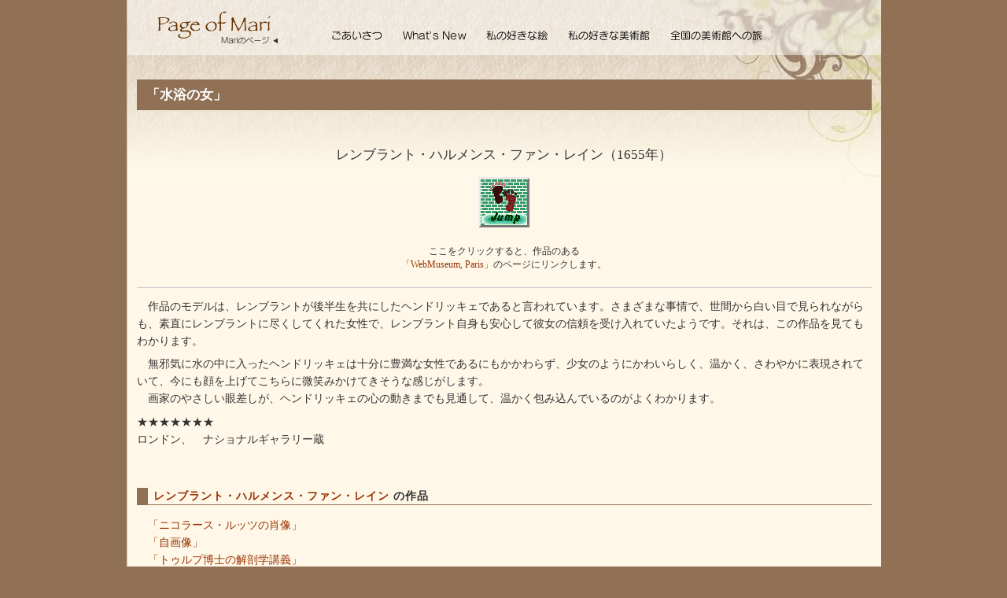

--- FILE ---
content_type: text/html; charset=UTF-8
request_url: https://www.marinopage.jp/%E3%80%8C%E6%B0%B4%E6%B5%B4%E3%81%AE%E5%A5%B3%E3%80%8D/
body_size: 11582
content:
<!DOCTYPE HTML>
<html lang="ja">
<head prefix="og: http://ogp.me/ns# fb: http://ogp.me/ns/fb# article: http://ogp.me/ns/article#">
<meta charset="UTF-8">
<title>「水浴の女」 ｜ mariのページ｜世界の名画をコメント付きで紹介するページです。</title>
<meta name="viewport" content="width=device-width,initial-scale=1.0,user-scalable=no">
<meta name="format-detection" content="telephone=no" >

<meta name="description" content="「水浴の女」｜レンブラント・ハルメンス・ファン・レインのページです。全国の美術館へのリンクと、世界の名画をコメント付きで紹介するページです。絵は嫌いじゃないけど、あまり接する機会がなくて・・・という方に見ていただきたいと思っています。" />
<meta name="keywords" content="美術,絵画,名画,西洋絵画,美術館,画家" />

<link rel="stylesheet" href="https://www.marinopage.jp/wp-content/themes/marinopage/style.css" type="text/css" />
<script src="https://www.marinopage.jp/wp-content/themes/marinopage/js/smartRollover.js" type="text/javascript"></script>

<script>(function(w,d,s,l,i){w[l]=w[l]||[];w[l].push({'gtm.start':
new Date().getTime(),event:'gtm.js'});var f=d.getElementsByTagName(s)[0],
j=d.createElement(s),dl=l!='dataLayer'?'&l='+l:'';j.async=true;j.src=
'https://www.googletagmanager.com/gtm.js?id='+i+dl;f.parentNode.insertBefore(j,f);
})(window,document,'script','dataLayer','GTM-5QQ564');</script>
<meta name='robots' content='max-image-preview:large' />
	<style>img:is([sizes="auto" i], [sizes^="auto," i]) { contain-intrinsic-size: 3000px 1500px }</style>
	<link rel="alternate" type="application/rss+xml" title="mariのページ｜世界の名画をコメント付きで紹介するページです。 &raquo; 「水浴の女」 のコメントのフィード" href="https://www.marinopage.jp/%e3%80%8c%e6%b0%b4%e6%b5%b4%e3%81%ae%e5%a5%b3%e3%80%8d/feed/" />
<script type="text/javascript">
/* <![CDATA[ */
window._wpemojiSettings = {"baseUrl":"https:\/\/s.w.org\/images\/core\/emoji\/16.0.1\/72x72\/","ext":".png","svgUrl":"https:\/\/s.w.org\/images\/core\/emoji\/16.0.1\/svg\/","svgExt":".svg","source":{"concatemoji":"https:\/\/www.marinopage.jp\/wp-includes\/js\/wp-emoji-release.min.js?ver=6.8.3"}};
/*! This file is auto-generated */
!function(s,n){var o,i,e;function c(e){try{var t={supportTests:e,timestamp:(new Date).valueOf()};sessionStorage.setItem(o,JSON.stringify(t))}catch(e){}}function p(e,t,n){e.clearRect(0,0,e.canvas.width,e.canvas.height),e.fillText(t,0,0);var t=new Uint32Array(e.getImageData(0,0,e.canvas.width,e.canvas.height).data),a=(e.clearRect(0,0,e.canvas.width,e.canvas.height),e.fillText(n,0,0),new Uint32Array(e.getImageData(0,0,e.canvas.width,e.canvas.height).data));return t.every(function(e,t){return e===a[t]})}function u(e,t){e.clearRect(0,0,e.canvas.width,e.canvas.height),e.fillText(t,0,0);for(var n=e.getImageData(16,16,1,1),a=0;a<n.data.length;a++)if(0!==n.data[a])return!1;return!0}function f(e,t,n,a){switch(t){case"flag":return n(e,"\ud83c\udff3\ufe0f\u200d\u26a7\ufe0f","\ud83c\udff3\ufe0f\u200b\u26a7\ufe0f")?!1:!n(e,"\ud83c\udde8\ud83c\uddf6","\ud83c\udde8\u200b\ud83c\uddf6")&&!n(e,"\ud83c\udff4\udb40\udc67\udb40\udc62\udb40\udc65\udb40\udc6e\udb40\udc67\udb40\udc7f","\ud83c\udff4\u200b\udb40\udc67\u200b\udb40\udc62\u200b\udb40\udc65\u200b\udb40\udc6e\u200b\udb40\udc67\u200b\udb40\udc7f");case"emoji":return!a(e,"\ud83e\udedf")}return!1}function g(e,t,n,a){var r="undefined"!=typeof WorkerGlobalScope&&self instanceof WorkerGlobalScope?new OffscreenCanvas(300,150):s.createElement("canvas"),o=r.getContext("2d",{willReadFrequently:!0}),i=(o.textBaseline="top",o.font="600 32px Arial",{});return e.forEach(function(e){i[e]=t(o,e,n,a)}),i}function t(e){var t=s.createElement("script");t.src=e,t.defer=!0,s.head.appendChild(t)}"undefined"!=typeof Promise&&(o="wpEmojiSettingsSupports",i=["flag","emoji"],n.supports={everything:!0,everythingExceptFlag:!0},e=new Promise(function(e){s.addEventListener("DOMContentLoaded",e,{once:!0})}),new Promise(function(t){var n=function(){try{var e=JSON.parse(sessionStorage.getItem(o));if("object"==typeof e&&"number"==typeof e.timestamp&&(new Date).valueOf()<e.timestamp+604800&&"object"==typeof e.supportTests)return e.supportTests}catch(e){}return null}();if(!n){if("undefined"!=typeof Worker&&"undefined"!=typeof OffscreenCanvas&&"undefined"!=typeof URL&&URL.createObjectURL&&"undefined"!=typeof Blob)try{var e="postMessage("+g.toString()+"("+[JSON.stringify(i),f.toString(),p.toString(),u.toString()].join(",")+"));",a=new Blob([e],{type:"text/javascript"}),r=new Worker(URL.createObjectURL(a),{name:"wpTestEmojiSupports"});return void(r.onmessage=function(e){c(n=e.data),r.terminate(),t(n)})}catch(e){}c(n=g(i,f,p,u))}t(n)}).then(function(e){for(var t in e)n.supports[t]=e[t],n.supports.everything=n.supports.everything&&n.supports[t],"flag"!==t&&(n.supports.everythingExceptFlag=n.supports.everythingExceptFlag&&n.supports[t]);n.supports.everythingExceptFlag=n.supports.everythingExceptFlag&&!n.supports.flag,n.DOMReady=!1,n.readyCallback=function(){n.DOMReady=!0}}).then(function(){return e}).then(function(){var e;n.supports.everything||(n.readyCallback(),(e=n.source||{}).concatemoji?t(e.concatemoji):e.wpemoji&&e.twemoji&&(t(e.twemoji),t(e.wpemoji)))}))}((window,document),window._wpemojiSettings);
/* ]]> */
</script>
<style id='wp-emoji-styles-inline-css' type='text/css'>

	img.wp-smiley, img.emoji {
		display: inline !important;
		border: none !important;
		box-shadow: none !important;
		height: 1em !important;
		width: 1em !important;
		margin: 0 0.07em !important;
		vertical-align: -0.1em !important;
		background: none !important;
		padding: 0 !important;
	}
</style>
<link rel='stylesheet' id='wp-block-library-css' href='https://www.marinopage.jp/wp-includes/css/dist/block-library/style.min.css?ver=6.8.3' type='text/css' media='all' />
<style id='classic-theme-styles-inline-css' type='text/css'>
/*! This file is auto-generated */
.wp-block-button__link{color:#fff;background-color:#32373c;border-radius:9999px;box-shadow:none;text-decoration:none;padding:calc(.667em + 2px) calc(1.333em + 2px);font-size:1.125em}.wp-block-file__button{background:#32373c;color:#fff;text-decoration:none}
</style>
<style id='global-styles-inline-css' type='text/css'>
:root{--wp--preset--aspect-ratio--square: 1;--wp--preset--aspect-ratio--4-3: 4/3;--wp--preset--aspect-ratio--3-4: 3/4;--wp--preset--aspect-ratio--3-2: 3/2;--wp--preset--aspect-ratio--2-3: 2/3;--wp--preset--aspect-ratio--16-9: 16/9;--wp--preset--aspect-ratio--9-16: 9/16;--wp--preset--color--black: #000000;--wp--preset--color--cyan-bluish-gray: #abb8c3;--wp--preset--color--white: #ffffff;--wp--preset--color--pale-pink: #f78da7;--wp--preset--color--vivid-red: #cf2e2e;--wp--preset--color--luminous-vivid-orange: #ff6900;--wp--preset--color--luminous-vivid-amber: #fcb900;--wp--preset--color--light-green-cyan: #7bdcb5;--wp--preset--color--vivid-green-cyan: #00d084;--wp--preset--color--pale-cyan-blue: #8ed1fc;--wp--preset--color--vivid-cyan-blue: #0693e3;--wp--preset--color--vivid-purple: #9b51e0;--wp--preset--gradient--vivid-cyan-blue-to-vivid-purple: linear-gradient(135deg,rgba(6,147,227,1) 0%,rgb(155,81,224) 100%);--wp--preset--gradient--light-green-cyan-to-vivid-green-cyan: linear-gradient(135deg,rgb(122,220,180) 0%,rgb(0,208,130) 100%);--wp--preset--gradient--luminous-vivid-amber-to-luminous-vivid-orange: linear-gradient(135deg,rgba(252,185,0,1) 0%,rgba(255,105,0,1) 100%);--wp--preset--gradient--luminous-vivid-orange-to-vivid-red: linear-gradient(135deg,rgba(255,105,0,1) 0%,rgb(207,46,46) 100%);--wp--preset--gradient--very-light-gray-to-cyan-bluish-gray: linear-gradient(135deg,rgb(238,238,238) 0%,rgb(169,184,195) 100%);--wp--preset--gradient--cool-to-warm-spectrum: linear-gradient(135deg,rgb(74,234,220) 0%,rgb(151,120,209) 20%,rgb(207,42,186) 40%,rgb(238,44,130) 60%,rgb(251,105,98) 80%,rgb(254,248,76) 100%);--wp--preset--gradient--blush-light-purple: linear-gradient(135deg,rgb(255,206,236) 0%,rgb(152,150,240) 100%);--wp--preset--gradient--blush-bordeaux: linear-gradient(135deg,rgb(254,205,165) 0%,rgb(254,45,45) 50%,rgb(107,0,62) 100%);--wp--preset--gradient--luminous-dusk: linear-gradient(135deg,rgb(255,203,112) 0%,rgb(199,81,192) 50%,rgb(65,88,208) 100%);--wp--preset--gradient--pale-ocean: linear-gradient(135deg,rgb(255,245,203) 0%,rgb(182,227,212) 50%,rgb(51,167,181) 100%);--wp--preset--gradient--electric-grass: linear-gradient(135deg,rgb(202,248,128) 0%,rgb(113,206,126) 100%);--wp--preset--gradient--midnight: linear-gradient(135deg,rgb(2,3,129) 0%,rgb(40,116,252) 100%);--wp--preset--font-size--small: 13px;--wp--preset--font-size--medium: 20px;--wp--preset--font-size--large: 36px;--wp--preset--font-size--x-large: 42px;--wp--preset--spacing--20: 0.44rem;--wp--preset--spacing--30: 0.67rem;--wp--preset--spacing--40: 1rem;--wp--preset--spacing--50: 1.5rem;--wp--preset--spacing--60: 2.25rem;--wp--preset--spacing--70: 3.38rem;--wp--preset--spacing--80: 5.06rem;--wp--preset--shadow--natural: 6px 6px 9px rgba(0, 0, 0, 0.2);--wp--preset--shadow--deep: 12px 12px 50px rgba(0, 0, 0, 0.4);--wp--preset--shadow--sharp: 6px 6px 0px rgba(0, 0, 0, 0.2);--wp--preset--shadow--outlined: 6px 6px 0px -3px rgba(255, 255, 255, 1), 6px 6px rgba(0, 0, 0, 1);--wp--preset--shadow--crisp: 6px 6px 0px rgba(0, 0, 0, 1);}:where(.is-layout-flex){gap: 0.5em;}:where(.is-layout-grid){gap: 0.5em;}body .is-layout-flex{display: flex;}.is-layout-flex{flex-wrap: wrap;align-items: center;}.is-layout-flex > :is(*, div){margin: 0;}body .is-layout-grid{display: grid;}.is-layout-grid > :is(*, div){margin: 0;}:where(.wp-block-columns.is-layout-flex){gap: 2em;}:where(.wp-block-columns.is-layout-grid){gap: 2em;}:where(.wp-block-post-template.is-layout-flex){gap: 1.25em;}:where(.wp-block-post-template.is-layout-grid){gap: 1.25em;}.has-black-color{color: var(--wp--preset--color--black) !important;}.has-cyan-bluish-gray-color{color: var(--wp--preset--color--cyan-bluish-gray) !important;}.has-white-color{color: var(--wp--preset--color--white) !important;}.has-pale-pink-color{color: var(--wp--preset--color--pale-pink) !important;}.has-vivid-red-color{color: var(--wp--preset--color--vivid-red) !important;}.has-luminous-vivid-orange-color{color: var(--wp--preset--color--luminous-vivid-orange) !important;}.has-luminous-vivid-amber-color{color: var(--wp--preset--color--luminous-vivid-amber) !important;}.has-light-green-cyan-color{color: var(--wp--preset--color--light-green-cyan) !important;}.has-vivid-green-cyan-color{color: var(--wp--preset--color--vivid-green-cyan) !important;}.has-pale-cyan-blue-color{color: var(--wp--preset--color--pale-cyan-blue) !important;}.has-vivid-cyan-blue-color{color: var(--wp--preset--color--vivid-cyan-blue) !important;}.has-vivid-purple-color{color: var(--wp--preset--color--vivid-purple) !important;}.has-black-background-color{background-color: var(--wp--preset--color--black) !important;}.has-cyan-bluish-gray-background-color{background-color: var(--wp--preset--color--cyan-bluish-gray) !important;}.has-white-background-color{background-color: var(--wp--preset--color--white) !important;}.has-pale-pink-background-color{background-color: var(--wp--preset--color--pale-pink) !important;}.has-vivid-red-background-color{background-color: var(--wp--preset--color--vivid-red) !important;}.has-luminous-vivid-orange-background-color{background-color: var(--wp--preset--color--luminous-vivid-orange) !important;}.has-luminous-vivid-amber-background-color{background-color: var(--wp--preset--color--luminous-vivid-amber) !important;}.has-light-green-cyan-background-color{background-color: var(--wp--preset--color--light-green-cyan) !important;}.has-vivid-green-cyan-background-color{background-color: var(--wp--preset--color--vivid-green-cyan) !important;}.has-pale-cyan-blue-background-color{background-color: var(--wp--preset--color--pale-cyan-blue) !important;}.has-vivid-cyan-blue-background-color{background-color: var(--wp--preset--color--vivid-cyan-blue) !important;}.has-vivid-purple-background-color{background-color: var(--wp--preset--color--vivid-purple) !important;}.has-black-border-color{border-color: var(--wp--preset--color--black) !important;}.has-cyan-bluish-gray-border-color{border-color: var(--wp--preset--color--cyan-bluish-gray) !important;}.has-white-border-color{border-color: var(--wp--preset--color--white) !important;}.has-pale-pink-border-color{border-color: var(--wp--preset--color--pale-pink) !important;}.has-vivid-red-border-color{border-color: var(--wp--preset--color--vivid-red) !important;}.has-luminous-vivid-orange-border-color{border-color: var(--wp--preset--color--luminous-vivid-orange) !important;}.has-luminous-vivid-amber-border-color{border-color: var(--wp--preset--color--luminous-vivid-amber) !important;}.has-light-green-cyan-border-color{border-color: var(--wp--preset--color--light-green-cyan) !important;}.has-vivid-green-cyan-border-color{border-color: var(--wp--preset--color--vivid-green-cyan) !important;}.has-pale-cyan-blue-border-color{border-color: var(--wp--preset--color--pale-cyan-blue) !important;}.has-vivid-cyan-blue-border-color{border-color: var(--wp--preset--color--vivid-cyan-blue) !important;}.has-vivid-purple-border-color{border-color: var(--wp--preset--color--vivid-purple) !important;}.has-vivid-cyan-blue-to-vivid-purple-gradient-background{background: var(--wp--preset--gradient--vivid-cyan-blue-to-vivid-purple) !important;}.has-light-green-cyan-to-vivid-green-cyan-gradient-background{background: var(--wp--preset--gradient--light-green-cyan-to-vivid-green-cyan) !important;}.has-luminous-vivid-amber-to-luminous-vivid-orange-gradient-background{background: var(--wp--preset--gradient--luminous-vivid-amber-to-luminous-vivid-orange) !important;}.has-luminous-vivid-orange-to-vivid-red-gradient-background{background: var(--wp--preset--gradient--luminous-vivid-orange-to-vivid-red) !important;}.has-very-light-gray-to-cyan-bluish-gray-gradient-background{background: var(--wp--preset--gradient--very-light-gray-to-cyan-bluish-gray) !important;}.has-cool-to-warm-spectrum-gradient-background{background: var(--wp--preset--gradient--cool-to-warm-spectrum) !important;}.has-blush-light-purple-gradient-background{background: var(--wp--preset--gradient--blush-light-purple) !important;}.has-blush-bordeaux-gradient-background{background: var(--wp--preset--gradient--blush-bordeaux) !important;}.has-luminous-dusk-gradient-background{background: var(--wp--preset--gradient--luminous-dusk) !important;}.has-pale-ocean-gradient-background{background: var(--wp--preset--gradient--pale-ocean) !important;}.has-electric-grass-gradient-background{background: var(--wp--preset--gradient--electric-grass) !important;}.has-midnight-gradient-background{background: var(--wp--preset--gradient--midnight) !important;}.has-small-font-size{font-size: var(--wp--preset--font-size--small) !important;}.has-medium-font-size{font-size: var(--wp--preset--font-size--medium) !important;}.has-large-font-size{font-size: var(--wp--preset--font-size--large) !important;}.has-x-large-font-size{font-size: var(--wp--preset--font-size--x-large) !important;}
:where(.wp-block-post-template.is-layout-flex){gap: 1.25em;}:where(.wp-block-post-template.is-layout-grid){gap: 1.25em;}
:where(.wp-block-columns.is-layout-flex){gap: 2em;}:where(.wp-block-columns.is-layout-grid){gap: 2em;}
:root :where(.wp-block-pullquote){font-size: 1.5em;line-height: 1.6;}
</style>
<link rel='stylesheet' id='contact-form-7-css' href='https://www.marinopage.jp/wp-content/plugins/contact-form-7/includes/css/styles.css?ver=6.1.4' type='text/css' media='all' />
<link rel="https://api.w.org/" href="https://www.marinopage.jp/wp-json/" /><link rel="alternate" title="JSON" type="application/json" href="https://www.marinopage.jp/wp-json/wp/v2/posts/1640" /><link rel="EditURI" type="application/rsd+xml" title="RSD" href="https://www.marinopage.jp/xmlrpc.php?rsd" />
<meta name="generator" content="WordPress 6.8.3" />
<link rel="canonical" href="https://www.marinopage.jp/%e3%80%8c%e6%b0%b4%e6%b5%b4%e3%81%ae%e5%a5%b3%e3%80%8d/" />
<link rel='shortlink' href='https://www.marinopage.jp/?p=1640' />
<link rel="alternate" title="oEmbed (JSON)" type="application/json+oembed" href="https://www.marinopage.jp/wp-json/oembed/1.0/embed?url=https%3A%2F%2Fwww.marinopage.jp%2F%25e3%2580%258c%25e6%25b0%25b4%25e6%25b5%25b4%25e3%2581%25ae%25e5%25a5%25b3%25e3%2580%258d%2F" />
<link rel="alternate" title="oEmbed (XML)" type="text/xml+oembed" href="https://www.marinopage.jp/wp-json/oembed/1.0/embed?url=https%3A%2F%2Fwww.marinopage.jp%2F%25e3%2580%258c%25e6%25b0%25b4%25e6%25b5%25b4%25e3%2581%25ae%25e5%25a5%25b3%25e3%2580%258d%2F&#038;format=xml" />
<link rel="icon" href="https://www.marinopage.jp/wp-content/uploads/mari_fav.png" sizes="32x32" />
<link rel="icon" href="https://www.marinopage.jp/wp-content/uploads/mari_fav.png" sizes="192x192" />
<link rel="apple-touch-icon" href="https://www.marinopage.jp/wp-content/uploads/mari_fav.png" />
<meta name="msapplication-TileImage" content="https://www.marinopage.jp/wp-content/uploads/mari_fav.png" />
</head>

<body class="wp-singular post-template-default single single-post postid-1640 single-format-standard wp-theme-marinopage">
<noscript><iframe src="https://www.googletagmanager.com/ns.html?id=GTM-5QQ564"
height="0" width="0" style="display:none;visibility:hidden"></iframe></noscript>
<div id="container" class="clearfix">

    <div id="submain">

        <div id="subheader">
            <div class="sublogo">
                <a href="https://www.marinopage.jp/">
                    <img src="https://www.marinopage.jp/wp-content/themes/marinopage/images/sub_logo.gif" alt="page of Mari" width="190" height="70" />
                </a>
            </div>
            <ul>
                <li><a href="https://www.marinopage.jp/oshirase/"><img src="https://www.marinopage.jp/wp-content/themes/marinopage/images/sub_menu01_off.gif" alt="ごあいさつ" width="90" height="50" /></a></li>
                <li><a href="https://www.marinopage.jp/new/"><img src="https://www.marinopage.jp/wp-content/themes/marinopage/images/sub_menu02_off.gif" alt="What's New" width="108" height="50" /></a></li>
                <li><a href="https://www.marinopage.jp/favorite_pic/pictmo/"><img src="https://www.marinopage.jp/wp-content/themes/marinopage/images/sub_menu03_off.gif" alt="私の好きな絵" width="104" height="50" /></a></li>
                <li><a href="https://www.marinopage.jp/favorite_museum/jb/"><img src="https://www.marinopage.jp/wp-content/themes/marinopage/images/sub_menu04_off.gif" alt="私の好きな美術館" width="129" height="50" /></a></li>
                <li><a href="https://www.marinopage.jp/museums/link-jb/"><img src="https://www.marinopage.jp/wp-content/themes/marinopage/images/sub_menu05_off.gif" alt="全国の美術館への旅" width="141" height="50" /></a></li>
            </ul>
        </div>
<div id="submain_m">

            
            <h1 class="entry-title">「水浴の女」</h1>

            <div id="kijigaka">レンブラント・ハルメンス・ファン・レイン（1655年） </div>
<div id="jump"><a href="http://www.ibiblio.org/wm/paint/auth/rembrandt/1650/bathing-river.jpg" rel="nofollow" target="_blank"><br />
<img decoding="async" src="/wp-content/themes/marinopage/images/j.gif" alt="ジャンプ"><br />
</a><br />
ここをクリックすると、作品のある<br />
<a href="http://www.ibiblio.org/wm/" rel="nofollow" target="_blank">「WebMuseum, Paris」</a>のページにリンクします。
</div>
<p>　作品のモデルは、レンブラントが後半生を共にしたヘンドリッキェであると言われています。さまざまな事情で、世間から白い目で見られながらも、素直にレンブラントに尽くしてくれた女性で、レンブラント自身も安心して彼女の信頼を受け入れていたようです。それは、この作品を見てもわかります。</p>
<p>　無邪気に水の中に入ったヘンドリッキェは十分に豊満な女性であるにもかかわらず、少女のようにかわいらしく、温かく、さわやかに表現されていて、今にも顔を上げてこちらに微笑みかけてきそうな感じがします。<br />
　画家のやさしい眼差しが、ヘンドリッキェの心の動きまでも見通して、温かく包み込んでいるのがよくわかります。</p>
<p>    ★★★★★★★<br />
    ロンドン、　ナショナルギャラリー蔵 </p>
            
            
        
    
    <br /><br />

        
        <h2 class="bottom_link">
            <a href="https://www.marinopage.jp/category/pictomo/%e3%83%90%e3%83%ad%e3%83%83%e3%82%af/%e3%83%ac%e3%83%b3%e3%83%96%e3%83%a9%e3%83%b3%e3%83%88%e3%83%bb%e3%83%8f%e3%83%ab%e3%83%a1%e3%83%b3%e3%82%b9%e3%83%bb%e3%83%95%e3%82%a1%e3%83%b3%e3%83%bb%e3%83%ac%e3%82%a4%e3%83%b3/">
                レンブラント・ハルメンス・ファン・レイン            </a> の作品
        </h2>

        <div class="pictmo_txt">
            <ul>
                                        <li class="time16-22">
                            <a href="https://www.marinopage.jp/%e3%80%8c%e3%83%8b%e3%82%b3%e3%83%a9%e3%83%bc%e3%82%b9%e3%83%bb%e3%83%ab%e3%83%83%e3%83%84%e3%81%ae%e8%82%96%e5%83%8f%e3%80%8d/">「ニコラース・ルッツの肖像」</a>
                        </li>
                                        <li class="time11-02">
                            <a href="https://www.marinopage.jp/%e3%80%8c%e8%87%aa%e7%94%bb%e5%83%8f%e3%80%8d-5/">「自画像」</a>
                        </li>
                                        <li class="time10-57">
                            <a href="https://www.marinopage.jp/%e3%80%8c%e3%83%88%e3%82%a5%e3%83%ab%e3%83%97%e5%8d%9a%e5%a3%ab%e3%81%ae%e8%a7%a3%e5%89%96%e5%ad%a6%e8%ac%9b%e7%be%a9%e3%80%8d/">「トゥルプ博士の解剖学講義」</a>
                        </li>
                                        <li class="time10-53">
                            <a href="https://www.marinopage.jp/%e3%80%8c%e7%9b%ae%e3%82%92%e3%81%88%e3%81%90%e3%82%89%e3%82%8c%e3%82%8b%e3%82%b5%e3%83%a0%e3%82%bd%e3%83%b3%e3%80%8d/">「目をえぐられるサムソン」</a>
                        </li>
                                        <li class="time10-49">
                            <a href="https://www.marinopage.jp/%e3%80%8c%e5%8d%81%e5%ad%97%e6%9e%b6%e6%98%87%e6%9e%b6%e3%80%8d/">「十字架昇架」</a>
                        </li>
                                        <li class="time10-42">
                            <a href="https://www.marinopage.jp/%e3%80%8c%e5%a4%9c%e8%ad%a6%e3%80%8d/">「夜警」</a>
                        </li>
                                        <li class="time10-34">
                            <a href="https://www.marinopage.jp/%e3%80%8c%e8%81%96%e5%ae%b6%e6%97%8f%e3%80%8d/">「聖家族」</a>
                        </li>
                                        <li class="time10-30">
                            <a href="https://www.marinopage.jp/%e3%80%8c%e3%82%a8%e3%83%9e%e3%82%aa%e3%81%ae%e3%82%ad%e3%83%aa%e3%82%b9%e3%83%88%e3%80%8d/">「エマオのキリスト」</a>
                        </li>
                                        <li class="time10-20">
                            <a href="https://www.marinopage.jp/%e3%80%8c%e3%83%9b%e3%83%a1%e3%83%ad%e3%82%b9%e3%81%ae%e8%83%b8%e5%83%8f%e3%82%92%e7%9c%ba%e3%82%81%e3%82%8b%e3%82%a2%e3%83%aa%e3%82%b9%e3%83%88%e3%83%86%e3%83%ac%e3%82%b9%e3%80%8d/">「ホメロスの胸像を眺めるアリストテレス」</a>
                        </li>
                                        <li class="time10-15">
                            <a href="https://www.marinopage.jp/%e3%80%8c%e3%83%a4%e3%83%b3%e3%83%bb%e3%82%b7%e3%83%83%e3%82%af%e3%82%b9%e5%83%8f%e3%80%8d/">「ヤン・シックス像」</a>
                        </li>
                                        <li class="time22-41">
                            <a href="https://www.marinopage.jp/%e3%80%8c%e6%b0%b4%e6%b5%b4%e3%81%ae%e5%a5%b3%e3%80%8d/">「水浴の女」</a>
                        </li>
                                        <li class="time22-31">
                            <a href="https://www.marinopage.jp/%e3%80%8c%e5%b7%a1%e7%a4%bc%e3%81%ae%e6%9d%96%e3%82%92%e3%82%82%e3%81%a3%e3%81%9f%e3%82%ad%e3%83%aa%e3%82%b9%e3%83%88%e3%80%8d/">「巡礼の杖をもったキリスト」</a>
                        </li>
                                        <li class="time22-12">
                            <a href="https://www.marinopage.jp/%e3%80%8c%e5%b8%83%e5%9c%b0%e7%b5%84%e5%90%88%e3%81%ae%e8%a6%8b%e6%9c%ac%e8%aa%bf%e6%9f%bb%e5%ae%98%e3%80%8d/">「布地組合の見本調査官」</a>
                        </li>
                                        <li class="time21-57">
                            <a href="https://www.marinopage.jp/%e3%80%8c%e6%94%be%e8%95%a9%e6%81%af%e5%ad%90%e3%81%ae%e5%b8%b0%e5%ae%85%e3%80%8d/">「放蕩息子の帰宅」</a>
                        </li>
                            </ul>
        </div>

                    <h2 class="bottom_link">
                バロック の他の画家
            </h2>

            <div class="pictmo_txt">
                <ul>
                    	<li class="cat-item cat-item-651"><a href="https://www.marinopage.jp/category/pictomo/%e3%83%90%e3%83%ad%e3%83%83%e3%82%af/%e3%82%b9%e3%83%88%e3%83%ad%e3%83%83%e3%83%84%e3%82%a3%ef%bc%8c%e3%83%99%e3%83%ab%e3%83%8a%e3%83%ab%e3%83%89/">ストロッツィ，ベルナルド</a>
</li>
	<li class="cat-item cat-item-452"><a href="https://www.marinopage.jp/category/pictomo/%e3%83%90%e3%83%ad%e3%83%83%e3%82%af/%e3%82%b9%e3%83%86%e3%83%bc%e3%83%b3%ef%bc%8c%e3%83%a4%e3%83%b3%ef%bc%88%e3%82%aa%e3%83%a9%e3%83%b3%e3%83%80%ef%bc%89/">ステーン，ヤン（オランダ）</a>
</li>
	<li class="cat-item cat-item-453"><a href="https://www.marinopage.jp/category/pictomo/%e3%83%90%e3%83%ad%e3%83%83%e3%82%af/%e3%83%95%e3%82%a7%e3%83%ab%e3%83%a1%e3%83%bc%e3%83%ab%ef%bc%8c%e3%83%a4%e3%83%b3/">フェルメール，ヤン</a>
</li>
	<li class="cat-item cat-item-454"><a href="https://www.marinopage.jp/category/pictomo/%e3%83%90%e3%83%ad%e3%83%83%e3%82%af/%e3%83%a9%e3%82%a4%e3%82%b9%e3%83%80%e3%83%bc%e3%83%ab%ef%bc%8c%e3%83%a4%e3%83%bc%e3%82%b3%e3%83%96%e3%83%bb%e3%83%95%e3%82%a1%e3%83%b3/">ライスダール，ヤーコブ・ファン</a>
</li>
	<li class="cat-item cat-item-455"><a href="https://www.marinopage.jp/category/pictomo/%e3%83%90%e3%83%ad%e3%83%83%e3%82%af/%e3%83%a8%e3%83%ab%e3%83%80%e3%83%bc%e3%83%b3%e3%82%b9%ef%bc%8c%e3%83%a4%e3%83%bc%e3%82%b3%e3%83%96/">ヨルダーンス，ヤーコブ</a>
</li>
	<li class="cat-item cat-item-456"><a href="https://www.marinopage.jp/category/pictomo/%e3%83%90%e3%83%ad%e3%83%83%e3%82%af/%e3%83%ac%e3%82%a4%e3%82%b9%e3%83%86%e3%83%ab%ef%bc%8c%e3%83%a6%e3%83%87%e3%82%a3%e3%83%88%ef%bc%88%e3%83%89%e3%82%a4%e3%83%84%ef%bc%89/">レイステル，ユディト（ドイツ）</a>
</li>
	<li class="cat-item cat-item-457"><a href="https://www.marinopage.jp/category/pictomo/%e3%83%90%e3%83%ad%e3%83%83%e3%82%af/%e3%83%ab%e3%83%bb%e3%83%8a%e3%83%b3%ef%bc%8c%e3%83%ab%e3%82%a4/">ル・ナン，ルイ</a>
</li>
	<li class="cat-item cat-item-451"><a href="https://www.marinopage.jp/category/pictomo/%e3%83%90%e3%83%ad%e3%83%83%e3%82%af/%e3%82%ab%e3%83%a9%e3%83%b4%e3%82%a1%e3%83%83%e3%82%b8%e3%82%aa%ef%bc%8c%e3%83%9f%e3%82%b1%e3%83%a9%e3%83%b3%e3%82%b8%e3%82%a7%e3%83%ad%e3%83%bb%e3%83%a1%e3%83%aa%e3%83%bc%e3%82%b8%e3%83%bb%e3%83%80/">カラヴァッジオ，ミケランジェロ・メリージ・ダ</a>
</li>
	<li class="cat-item cat-item-449"><a href="https://www.marinopage.jp/category/pictomo/%e3%83%90%e3%83%ad%e3%83%83%e3%82%af/%e3%83%aa%e3%83%99%e3%83%bc%e3%83%a9%ef%bc%8c%e3%83%9b%e3%82%bb%e3%83%bb%e3%83%87/">リベーラ，ホセ・デ</a>
</li>
	<li class="cat-item cat-item-450"><a href="https://www.marinopage.jp/category/pictomo/%e3%83%90%e3%83%ad%e3%83%83%e3%82%af/%e3%83%97%e3%83%ac%e3%83%bc%e3%83%86%e3%82%a3%ef%bc%8c%e3%83%9e%e3%83%83%e3%83%86%e3%82%a3%e3%82%a2/">プレーティ，マッティア</a>
</li>
	<li class="cat-item cat-item-448"><a href="https://www.marinopage.jp/category/pictomo/%e3%83%90%e3%83%ad%e3%83%83%e3%82%af/%e3%83%ab%e3%83%bc%e3%83%99%e3%83%b3%e3%82%b9%ef%bc%8c%e3%83%9a%e3%83%bc%e3%83%86%e3%83%ab%e3%83%bb%e3%83%91%e3%82%a6%e3%83%ab/">ルーベンス，ペーテル・パウル</a>
</li>
	<li class="cat-item cat-item-442"><a href="https://www.marinopage.jp/category/pictomo/%e3%83%90%e3%83%ad%e3%83%83%e3%82%af/%e3%83%86%e3%83%ab%e3%83%bb%e3%83%9c%e3%83%ab%e3%83%95%ef%bc%8c%e3%83%98%e3%83%a9%e3%83%ab%e3%83%88%ef%bc%88%e3%82%aa%e3%83%a9%e3%83%b3%e3%83%80%ef%bc%89/">テル・ボルフ，ヘラルト（オランダ）</a>
</li>
	<li class="cat-item cat-item-444"><a href="https://www.marinopage.jp/category/pictomo/%e3%83%90%e3%83%ad%e3%83%83%e3%82%af/%e3%82%a2%e3%83%bc%e3%83%95%e3%82%a7%e3%83%ab%e3%82%ab%e3%83%b3%e3%83%97%ef%bc%8c-%e3%83%98%e3%83%b3%e3%83%89%e3%83%aa%e3%83%83%e3%82%af/">アーフェルカンプ， ヘンドリック</a>
</li>
	<li class="cat-item cat-item-445"><a href="https://www.marinopage.jp/category/pictomo/%e3%83%90%e3%83%ad%e3%83%83%e3%82%af/%e3%83%80%e3%82%a6%ef%bc%8c%e3%83%98%e3%83%bc%e3%83%a9%e3%83%ab%e3%83%88/">ダウ，ヘーラルト</a>
</li>
	<li class="cat-item cat-item-441"><a href="https://www.marinopage.jp/category/pictomo/%e3%83%90%e3%83%ad%e3%83%83%e3%82%af/%e3%83%8f%e3%83%ab%e3%82%b9%ef%bc%8c%e3%83%95%e3%83%a9%e3%83%b3%e3%82%b9/">ハルス，フランス</a>
</li>
	<li class="cat-item cat-item-436"><a href="https://www.marinopage.jp/category/pictomo/%e3%83%90%e3%83%ad%e3%83%83%e3%82%af/%e3%83%9b%e3%83%b3%e3%83%88%e3%83%9b%e3%83%ab%e3%82%b9%e3%83%88%ef%bc%8c-%e3%83%98%e3%83%a9%e3%83%ab%e3%83%88%e3%83%bb%e3%83%95%e3%82%a1%e3%83%b3/">ホントホルスト， ヘラルト・ファン</a>
</li>
	<li class="cat-item cat-item-437"><a href="https://www.marinopage.jp/category/pictomo/%e3%83%90%e3%83%ad%e3%83%83%e3%82%af/%e3%82%b3%e3%82%bf%e3%83%bc%e3%83%b3%ef%bc%8c%e3%83%95%e3%82%a2%e3%83%b3%e3%83%bb%e3%82%b5%e3%83%b3%e3%83%81%e3%82%a7%e3%82%b9%ef%bc%88%e3%82%b9%e3%83%9a%e3%82%a4%e3%83%b3%ef%bc%89/">コターン，フアン・サンチェス（スペイン）</a>
</li>
	<li class="cat-item cat-item-438"><a href="https://www.marinopage.jp/category/pictomo/%e3%83%90%e3%83%ad%e3%83%83%e3%82%af/%e3%82%b7%e3%83%a3%e3%83%b3%e3%83%91%e3%83%bc%e3%83%8b%e3%83%a5%ef%bc%8c%e3%83%95%e3%82%a3%e3%83%aa%e3%83%83%e3%83%97%e3%83%bb%e3%83%89/">シャンパーニュ，フィリップ・ド</a>
</li>
	<li class="cat-item cat-item-439"><a href="https://www.marinopage.jp/category/pictomo/%e3%83%90%e3%83%ad%e3%83%83%e3%82%af/%e3%82%b9%e3%83%ab%e3%83%90%e3%83%a9%e3%83%b3%ef%bc%8c%e3%83%95%e3%83%a9%e3%83%b3%e3%82%b7%e3%82%b9%e3%82%b3%e3%83%bb%e3%83%87/">スルバラン，フランシスコ・デ</a>
</li>
	<li class="cat-item cat-item-440"><a href="https://www.marinopage.jp/category/pictomo/%e3%83%90%e3%83%ad%e3%83%83%e3%82%af/%e3%83%aa%e3%83%90%e3%83%ab%e3%82%bf%ef%bc%8c%e3%83%95%e3%83%a9%e3%83%b3%e3%82%b7%e3%82%b9%e3%82%b3/">リバルタ，フランシスコ</a>
</li>
	<li class="cat-item cat-item-435"><a href="https://www.marinopage.jp/category/pictomo/%e3%83%90%e3%83%ad%e3%83%83%e3%82%af/%e3%83%87%e3%83%bb%e3%83%9b%e3%83%bc%e3%83%9b%ef%bc%8c%e3%83%94%e3%83%bc%e3%83%86%e3%83%ab/">デ・ホーホ，ピーテル</a>
</li>
	<li class="cat-item cat-item-432"><a href="https://www.marinopage.jp/category/pictomo/%e3%83%90%e3%83%ad%e3%83%83%e3%82%af/%e3%83%a0%e3%83%aa%e3%83%aa%e3%83%a7%ef%bc%8c%e3%83%90%e3%83%ab%e3%83%88%e3%83%ad%e3%83%a1%e3%83%bc/">ムリリョ，バルトロメー</a>
</li>
	<li class="cat-item cat-item-433"><a href="https://www.marinopage.jp/category/pictomo/%e3%83%90%e3%83%ad%e3%83%83%e3%82%af/%e3%82%b3%e3%83%ab%e3%83%88%e3%83%bc%e3%83%8a%ef%bc%8c%e3%83%94%e3%82%a8%e3%83%88%e3%83%ad%e3%83%bb%e3%83%80%e3%83%bb/">コルトーナ，ピエトロ・ダ・</a>
</li>
	<li class="cat-item cat-item-434"><a href="https://www.marinopage.jp/category/pictomo/%e3%83%90%e3%83%ad%e3%83%83%e3%82%af/%e3%82%b5%e3%83%bc%e3%83%b3%e3%83%ac%e3%83%80%e3%83%a0%ef%bc%8c%e3%83%94%e3%83%bc%e3%83%86%e3%83%ab/">サーンレダム，ピーテル</a>
</li>
	<li class="cat-item cat-item-431"><a href="https://www.marinopage.jp/category/pictomo/%e3%83%90%e3%83%ad%e3%83%83%e3%82%af/%e3%82%b9%e3%82%b1%e3%83%89%e3%83%bc%e3%83%8b%ef%bc%8c%e3%83%90%e3%83%ab%e3%83%88%e3%83%ad%e3%83%a1%e3%82%aa/">スケドーニ，バルトロメオ</a>
</li>
	<li class="cat-item cat-item-419"><a href="https://www.marinopage.jp/category/pictomo/%e3%83%90%e3%83%ad%e3%83%83%e3%82%af/%e3%83%81%e3%82%a7%e3%83%ab%e3%83%bc%e3%83%86%e3%82%a3%ef%bc%8c%e3%82%b8%e3%83%a3%e3%82%b3%e3%83%a2/">チェルーティ，ジャコモ</a>
</li>
	<li class="cat-item cat-item-420"><a href="https://www.marinopage.jp/category/pictomo/%e3%83%90%e3%83%ad%e3%83%83%e3%82%af/%e3%83%99%e3%83%a9%e3%83%b3%e3%82%b8%e3%83%a5%ef%bc%8c%e3%82%b8%e3%83%a3%e3%83%83%e3%82%af/">ベランジュ，ジャック</a>
</li>
	<li class="cat-item cat-item-421"><a href="https://www.marinopage.jp/category/pictomo/%e3%83%90%e3%83%ad%e3%83%83%e3%82%af/%e3%83%99%e3%83%ab%e3%83%8b%e3%83%bc%e3%83%8b%ef%bc%8c%e3%82%b8%e3%83%a3%e3%83%b3%e3%83%ad%e3%83%ac%e3%83%b3%e3%83%84%e3%82%a9/">ベルニーニ，ジャンロレンツォ</a>
</li>
	<li class="cat-item cat-item-422"><a href="https://www.marinopage.jp/category/pictomo/%e3%83%90%e3%83%ad%e3%83%83%e3%82%af/%e3%82%af%e3%83%ac%e3%82%b9%e3%83%94%ef%bc%8c%e3%82%b8%e3%83%a5%e3%82%bc%e3%83%83%e3%83%9a%e3%83%bb%e3%83%9e%e3%83%aa%e3%82%a2/">クレスピ，ジュゼッペ・マリア</a>
</li>
	<li class="cat-item cat-item-423"><a href="https://www.marinopage.jp/category/pictomo/%e3%83%90%e3%83%ad%e3%83%83%e3%82%af/%e3%83%a9%e3%83%bb%e3%83%88%e3%82%a5%e3%83%bc%e3%83%ab%ef%bc%8c%e3%82%b8%e3%83%a7%e3%83%ab%e3%82%b8%e3%83%a5%e3%83%bb%e3%83%89/">ラ・トゥール，ジョルジュ・ド</a>
</li>
	<li class="cat-item cat-item-424"><a href="https://www.marinopage.jp/category/pictomo/%e3%83%90%e3%83%ad%e3%83%83%e3%82%af/%e3%83%86%e3%83%8b%e3%83%bc%e3%83%ab%e3%82%b9%ef%bc%8c%e3%83%80%e3%83%bc%e3%83%95%e3%82%a3%e3%83%83%e3%83%88%ef%bc%88%e5%ad%90%ef%bc%89%ef%bc%88%e3%83%95%e3%83%a9%e3%83%b3%e3%83%89%e3%83%ab%ef%bc%89/">テニールス，ダーフィット（子）（フランドル）</a>
</li>
	<li class="cat-item cat-item-425"><a href="https://www.marinopage.jp/category/pictomo/%e3%83%90%e3%83%ad%e3%83%83%e3%82%af/%e3%83%99%e3%83%a9%e3%82%b9%e3%82%b1%e3%82%b9%ef%bc%8c%e3%83%87%e3%82%a3%e3%82%a8%e3%82%b4/">ベラスケス，ディエゴ</a>
</li>
	<li class="cat-item cat-item-426"><a href="https://www.marinopage.jp/category/pictomo/%e3%83%90%e3%83%ad%e3%83%83%e3%82%af/%e3%83%87%e3%83%bb%e3%83%98%e3%83%bc%e3%83%a0%ef%bc%8c-%e3%83%a4%e3%83%b3%e3%83%bb%e3%83%80%e3%83%b4%e3%82%a3%e3%82%b9/">デ・ヘーム， ヤン・ダヴィス</a>
</li>
	<li class="cat-item cat-item-427"><a href="https://www.marinopage.jp/category/pictomo/%e3%83%90%e3%83%ad%e3%83%83%e3%82%af/%e3%83%95%e3%82%a7%e3%83%83%e3%83%86%e3%82%a3%ef%bc%8c%e3%83%89%e3%83%a1%e3%83%8b%e3%82%b3/">フェッティ，ドメニコ</a>
</li>
	<li class="cat-item cat-item-428"><a href="https://www.marinopage.jp/category/pictomo/%e3%83%90%e3%83%ad%e3%83%83%e3%82%af/%e3%83%97%e3%83%83%e3%82%b5%e3%83%b3%ef%bc%8c%e3%83%8b%e3%82%b3%e3%83%a9/">プッサン，ニコラ</a>
</li>
	<li class="cat-item cat-item-429"><a href="https://www.marinopage.jp/category/pictomo/%e3%83%90%e3%83%ad%e3%83%83%e3%82%af/%e3%83%9e%e3%83%bc%e3%82%b9%ef%bc%8c%e3%83%8b%e3%82%b3%e3%83%a9%e3%83%bc%e3%82%b9/">マース，ニコラース</a>
</li>
	<li class="cat-item cat-item-417"><a href="https://www.marinopage.jp/category/pictomo/%e3%83%90%e3%83%ad%e3%83%83%e3%82%af/%e3%83%ad%e3%83%bc%e3%82%b6%ef%bc%8c%e3%82%b5%e3%83%ab%e3%83%b4%e3%82%a1%e3%83%88%e3%83%bc%e3%83%ab/">ローザ，サルヴァトール</a>
</li>
	<li class="cat-item cat-item-418"><a href="https://www.marinopage.jp/category/pictomo/%e3%83%90%e3%83%ad%e3%83%83%e3%82%af/%e3%83%b4%e3%83%bc%e3%82%a8%ef%bc%8c%e3%82%b7%e3%83%a2%e3%83%b3/">ヴーエ，シモン</a>
</li>
	<li class="cat-item cat-item-416"><a href="https://www.marinopage.jp/category/pictomo/%e3%83%90%e3%83%ad%e3%83%83%e3%82%af/%e3%83%ac%e3%83%bc%e3%83%8b%ef%bc%8c%e3%82%b0%e3%82%a4%e3%83%89/">レーニ，グイド</a>
</li>
	<li class="cat-item cat-item-414"><a href="https://www.marinopage.jp/category/pictomo/%e3%83%90%e3%83%ad%e3%83%83%e3%82%af/%e3%83%ad%e3%83%a9%e3%83%b3%ef%bc%8c%e3%82%af%e3%83%ad%e3%83%bc%e3%83%89/">ロラン，クロード</a>
</li>
	<li class="cat-item cat-item-415"><a href="https://www.marinopage.jp/category/pictomo/%e3%83%90%e3%83%ad%e3%83%83%e3%82%af/%e3%82%ab%e3%83%8b%e3%83%a3%e3%83%83%e3%83%81%ef%bc%8c%e3%82%b0%e3%82%a4%e3%83%89/">カニャッチ，グイド</a>
</li>
	<li class="cat-item cat-item-413"><a href="https://www.marinopage.jp/category/pictomo/%e3%83%90%e3%83%ad%e3%83%83%e3%82%af/%e3%83%a1%e3%83%84%e3%83%bc%ef%bc%8c%e3%82%ac%e3%83%96%e3%83%aa%e3%82%a8%e3%83%ab/">メツー，ガブリエル</a>
</li>
	<li class="cat-item cat-item-410"><a href="https://www.marinopage.jp/category/pictomo/%e3%83%90%e3%83%ad%e3%83%83%e3%82%af/%e3%82%b8%e3%82%a7%e3%83%b3%e3%83%86%e3%82%a3%e3%83%ac%e3%82%b9%e3%82%ad%ef%bc%8c%e3%82%aa%e3%83%a9%e3%83%84%e3%82%a3%e3%82%aa/">ジェンティレスキ，オラツィオ</a>
</li>
	<li class="cat-item cat-item-411"><a href="https://www.marinopage.jp/category/pictomo/%e3%83%90%e3%83%ad%e3%83%83%e3%82%af/%e3%83%9e%e3%83%a9%e3%83%83%e3%82%bf%ef%bc%8c%e3%82%ab%e3%83%ab%e3%83%ad/">マラッタ，カルロ</a>
</li>
	<li class="cat-item cat-item-412"><a href="https://www.marinopage.jp/category/pictomo/%e3%83%90%e3%83%ad%e3%83%83%e3%82%af/%e3%83%95%e3%82%a1%e3%83%96%e3%83%aa%e3%83%86%e3%82%a3%e3%82%a6%e3%82%b9%ef%bc%8c%e3%82%ab%e3%83%ac%e3%83%ab/">ファブリティウス，カレル</a>
</li>
	<li class="cat-item cat-item-407"><a href="https://www.marinopage.jp/category/pictomo/%e3%83%90%e3%83%ad%e3%83%83%e3%82%af/%e3%82%ab%e3%83%a9%e3%83%83%e3%83%81%ef%bc%8c%e3%82%a2%e3%83%b3%e3%83%8b%e3%83%bc%e3%83%90%e3%83%ac%ef%bc%88%e3%83%9c%e3%83%ad%e3%83%bc%e3%83%8b%e3%83%a3%e6%b4%be%ef%bc%89/">カラッチ，アンニーバレ（ボローニャ派）</a>
</li>
	<li class="cat-item cat-item-408"><a href="https://www.marinopage.jp/category/pictomo/%e3%83%90%e3%83%ad%e3%83%83%e3%82%af/%e3%83%98%e3%83%bc%e3%83%80%ef%bc%8c%e3%82%a6%e3%82%a3%e3%83%ac%e3%83%a0%e3%83%bb%e3%82%af%e3%83%a9%e3%83%bc%e3%82%b9/">ヘーダ，ウィレム・クラース</a>
</li>
	<li class="cat-item cat-item-409"><a href="https://www.marinopage.jp/category/pictomo/%e3%83%90%e3%83%ad%e3%83%83%e3%82%af/%e3%83%90%e3%82%b9%e3%82%b1%e3%83%8b%e3%82%b9%ef%bc%8c%e3%82%a8%e3%83%b4%e3%82%a1%e3%83%aa%e3%82%b9%e3%83%88/">バスケニス，エヴァリスト</a>
</li>
	<li class="cat-item cat-item-403"><a href="https://www.marinopage.jp/category/pictomo/%e3%83%90%e3%83%ad%e3%83%83%e3%82%af/%e3%82%a8%e3%83%ab%e3%82%b9%e3%83%8f%e3%82%a4%e3%83%9e%e3%83%bc%ef%bc%8c%e3%82%a2%e3%83%80%e3%83%a0/">エルスハイマー，アダム</a>
</li>
	<li class="cat-item cat-item-404"><a href="https://www.marinopage.jp/category/pictomo/%e3%83%90%e3%83%ad%e3%83%83%e3%82%af/%e3%83%99%e3%82%a4%e3%82%a8%e3%83%ac%e3%83%b3%ef%bc%8c%e3%82%a2%e3%83%96%e3%83%a9%e3%83%8f%e3%83%a0%e3%83%bb%e3%83%95%e3%82%a1%e3%83%b3%ef%bc%88%e3%82%aa%e3%83%a9%e3%83%b3%e3%83%80%ef%bc%89/">ベイエレン，アブラハム・ファン（オランダ）</a>
</li>
	<li class="cat-item cat-item-405"><a href="https://www.marinopage.jp/category/pictomo/%e3%83%90%e3%83%ad%e3%83%83%e3%82%af/%e3%82%b8%e3%82%a7%e3%83%b3%e3%83%86%e3%82%a3%e3%83%ac%e3%82%b9%e3%82%ad%ef%bc%8c%e3%82%a2%e3%83%ab%e3%83%86%e3%83%9f%e3%82%b8%e3%82%a2/">ジェンティレスキ，アルテミジア</a>
</li>
	<li class="cat-item cat-item-406"><a href="https://www.marinopage.jp/category/pictomo/%e3%83%90%e3%83%ad%e3%83%83%e3%82%af/%e3%83%b4%e3%82%a1%e3%83%b3%e3%83%bb%e3%83%80%e3%82%a4%e3%82%af%ef%bc%8c%e3%82%a2%e3%83%b3%e3%82%bd%e3%83%8b%e3%83%bc/">ヴァン・ダイク，アンソニー</a>
</li>
	<li class="cat-item cat-item-112"><a href="https://www.marinopage.jp/category/pictomo/%e3%83%90%e3%83%ad%e3%83%83%e3%82%af/%e3%82%b0%e3%82%a8%e3%83%ab%e3%83%81%e3%83%bc%e3%83%8e/">グエルチーノ</a>
</li>
	<li class="cat-item cat-item-187"><a href="https://www.marinopage.jp/category/pictomo/%e3%83%90%e3%83%ad%e3%83%83%e3%82%af/%e3%83%89%e3%83%a1%e3%83%8b%e3%82%ad%e3%83%bc%e3%83%8e/">ドメニキーノ</a>
</li>
	<li class="cat-item cat-item-309"><a href="https://www.marinopage.jp/category/pictomo/%e3%83%90%e3%83%ad%e3%83%83%e3%82%af/%e3%83%ac%e3%83%b3%e3%83%96%e3%83%a9%e3%83%b3%e3%83%88%e3%83%bb%e3%83%8f%e3%83%ab%e3%83%a1%e3%83%b3%e3%82%b9%e3%83%bb%e3%83%95%e3%82%a1%e3%83%b3%e3%83%bb%e3%83%ac%e3%82%a4%e3%83%b3/">レンブラント・ハルメンス・ファン・レイン</a>
</li>
                </ul>
            </div>
        
    
    <h2 class="bottom_link">「私の好きな絵」 カテゴリ一覧</h2>
<div class="pictmo_txt">
<ul>
<li><a href="/favorite_pic/ヘレニズム美術（ギリシャ）/">ヘレニズム美術（ギリシャ）</a></li>
<li><a href="/favorite_pic/ビザンティン美術/">ビザンティン美術</a></li>
<li><a href="/favorite_pic/ゴシック期/">ゴシック期</a></li>
<li><a href="/favorite_pic/初期イタリア・ルネサンス/">初期イタリア・ルネサンス</a></li>
<li><a href="/favorite_pic/盛期イタリア・ルネサンス/">盛期イタリア・ルネサンス</a></li>
<li><a href="/favorite_pic/北方ルネサンス/">北方ルネサンス</a></li>
<li><a href="/favorite_pic/バロック/">バロック</a></li>
<li><a href="/favorite_pic/ロココから新古典主義へ/">ロココから新古典主義へ</a></li>
<li><a href="/favorite_pic/ロマン主義/">ロマン主義</a></li>
<li><a href="/favorite_pic/写実主義/">写実主義</a></li>
<li><a href="/favorite_pic/アカデミスム/">アカデミスム</a></li>
<li><a href="/favorite_pic/印象主義/">印象主義</a></li>
<li><a href="/favorite_pic/後期印象主義/">後期印象主義</a></li>
<li><a href="/favorite_pic/象徴主義/">象徴主義</a></li>
<li><a href="/favorite_pic/世紀末/">世紀末</a></li>
<li><a href="/favorite_pic/20世紀前半/">20世紀前半</a></li>
<li><a href="/favorite_pic/日本の画家/">日本の画家</a></li>
</ul>
</div>
</div>

<div class="cll"></div>

<div class="pagetop">
    <a href="#container">
        <img src="https://www.marinopage.jp/wp-content/themes/marinopage/images/page_top.gif" alt="page top">
    </a>
</div>

<div class="foot_menu">
    <a href="https://www.marinopage.jp/">TOPページ</a> ｜ 
    <a href="https://www.marinopage.jp/oshirase/">ごあいさつ</a> ｜ 
    <a href="https://www.marinopage.jp/new/">What's New</a> ｜ 
    <a href="https://www.marinopage.jp/favorite_pic/pictmo/">私の好きな絵</a> ｜ 
    <a href="https://www.marinopage.jp/favorite_museum/jb/">私の好きな美術館</a> ｜ 
    <a href="https://www.marinopage.jp/museums/link-jb/">全国の美術館への旅</a> ｜ 
    <a href="https://www.marinopage.jp/mail/">メール</a> ｜ 
    <a href="https://www.marinopage.jp/sitemap/">サイトマップ</a>
</div>

</div>
<div id="footer">
    <div class="updata">
        Copyright (C) 2010-2026 page of <a href="https://www.marinopage.jp/mail/">mari.</a> All Rights Reserved.
    </div>
    </div>

</div>
<div class="google_ad">
    <script type="text/javascript">
        /* ▼修正: エラーの原因となる全角スペースを除去しました */
        google_ad_client = "ca-pub-5480874094155126";
        google_ad_slot = "5931968558";
        google_ad_width = 728;
        google_ad_height = 90;
    </script>
    <script type="text/javascript" src="//pagead2.googlesyndication.com/pagead/show_ads.js"></script>
</div>

<script type="speculationrules">
{"prefetch":[{"source":"document","where":{"and":[{"href_matches":"\/*"},{"not":{"href_matches":["\/wp-*.php","\/wp-admin\/*","\/wp-content\/uploads\/*","\/wp-content\/*","\/wp-content\/plugins\/*","\/wp-content\/themes\/marinopage\/*","\/*\\?(.+)"]}},{"not":{"selector_matches":"a[rel~=\"nofollow\"]"}},{"not":{"selector_matches":".no-prefetch, .no-prefetch a"}}]},"eagerness":"conservative"}]}
</script>
<script type="text/javascript" src="https://www.marinopage.jp/wp-includes/js/dist/hooks.min.js?ver=4d63a3d491d11ffd8ac6" id="wp-hooks-js"></script>
<script type="text/javascript" src="https://www.marinopage.jp/wp-includes/js/dist/i18n.min.js?ver=5e580eb46a90c2b997e6" id="wp-i18n-js"></script>
<script type="text/javascript" id="wp-i18n-js-after">
/* <![CDATA[ */
wp.i18n.setLocaleData( { 'text direction\u0004ltr': [ 'ltr' ] } );
/* ]]> */
</script>
<script type="text/javascript" src="https://www.marinopage.jp/wp-content/plugins/contact-form-7/includes/swv/js/index.js?ver=6.1.4" id="swv-js"></script>
<script type="text/javascript" id="contact-form-7-js-translations">
/* <![CDATA[ */
( function( domain, translations ) {
	var localeData = translations.locale_data[ domain ] || translations.locale_data.messages;
	localeData[""].domain = domain;
	wp.i18n.setLocaleData( localeData, domain );
} )( "contact-form-7", {"translation-revision-date":"2025-11-30 08:12:23+0000","generator":"GlotPress\/4.0.3","domain":"messages","locale_data":{"messages":{"":{"domain":"messages","plural-forms":"nplurals=1; plural=0;","lang":"ja_JP"},"This contact form is placed in the wrong place.":["\u3053\u306e\u30b3\u30f3\u30bf\u30af\u30c8\u30d5\u30a9\u30fc\u30e0\u306f\u9593\u9055\u3063\u305f\u4f4d\u7f6e\u306b\u7f6e\u304b\u308c\u3066\u3044\u307e\u3059\u3002"],"Error:":["\u30a8\u30e9\u30fc:"]}},"comment":{"reference":"includes\/js\/index.js"}} );
/* ]]> */
</script>
<script type="text/javascript" id="contact-form-7-js-before">
/* <![CDATA[ */
var wpcf7 = {
    "api": {
        "root": "https:\/\/www.marinopage.jp\/wp-json\/",
        "namespace": "contact-form-7\/v1"
    }
};
/* ]]> */
</script>
<script type="text/javascript" src="https://www.marinopage.jp/wp-content/plugins/contact-form-7/includes/js/index.js?ver=6.1.4" id="contact-form-7-js"></script>
</body>
</html>

--- FILE ---
content_type: text/html; charset=utf-8
request_url: https://www.google.com/recaptcha/api2/aframe
body_size: 266
content:
<!DOCTYPE HTML><html><head><meta http-equiv="content-type" content="text/html; charset=UTF-8"></head><body><script nonce="GBU40hyErhb3c3tIrMLzTw">/** Anti-fraud and anti-abuse applications only. See google.com/recaptcha */ try{var clients={'sodar':'https://pagead2.googlesyndication.com/pagead/sodar?'};window.addEventListener("message",function(a){try{if(a.source===window.parent){var b=JSON.parse(a.data);var c=clients[b['id']];if(c){var d=document.createElement('img');d.src=c+b['params']+'&rc='+(localStorage.getItem("rc::a")?sessionStorage.getItem("rc::b"):"");window.document.body.appendChild(d);sessionStorage.setItem("rc::e",parseInt(sessionStorage.getItem("rc::e")||0)+1);localStorage.setItem("rc::h",'1768379160321');}}}catch(b){}});window.parent.postMessage("_grecaptcha_ready", "*");}catch(b){}</script></body></html>

--- FILE ---
content_type: text/css
request_url: https://www.marinopage.jp/wp-content/themes/marinopage/style.css
body_size: 2221
content:
/*
Theme Name: Marinopage
Theme URI: http://www.marinopage.jp
Description: A theme by <a href="http://www.tubakuro.com">tubakuro</a>.
Version: 1.0
Author: tubakuro
Author URI: http://www.marinopage.jp

*/

/* *******************************************
     基本設定
******************************************* */

/* タグの再定義
------------------------------------------------- */
* {
	margin: 0px;
	padding: 0px;
}
body {
	background:#917156;
	text-align:center;
	color: #333333;
}

h2,h3,h4,h5 {
	font-size: 100%;
	font-weight:normal;
}

h1 {
	font-size: 120%;
	padding: .5em .75em;
	background-color: #917156;
	color:#fff;
	font-weight:bold;
	margin:0 0 36px;
}

h2.bottom_link {
	font-weight : bold;	/* フォントの太さ */
	text-align : left;	/* テキストの左寄せ */
	letter-spacing : 1px;	/* 文字間隔 */
	padding-left : 0.5em;	/* 左の余白 */
	line-height : 1.5em;	/* 領域（行）の高さ＝フォントの１．５倍 */
	border-left-width : 1em;	/* 左境界線をマークとして使用 */
	border-left-style : solid;	/* 左境界線（マーク）の種類 */
	border-left-color : #917156;	/* 左境界線（マーク）の色 */
	border-bottom-width : 1px;	/* 下境界線 */
	border-bottom-style : solid;	/* 下境界線の種類 */
	border-bottom-color : #917156;	/* 下境界線の色 */
}

h2.bottom_museums {
	font-size: 120%;
	padding: .5em .75em;
	background-color: #917156;
	color:#fff;
	font-weight:bold;
	margin:0 0 12px;
}


img {
	border: none;
}

p {
	margin-bottom: 0.5em;
}

li {
	list-style-type:none;
}
li img {
border: none;
}



/* for WinIE6*/
* html #container body {
	font-size: 90%;
	font-family: Verdana, "MS P ゴシック", sans-serif;
	letter-spacing: 1px;
	vertical-align:baseline;
}

/* for WinIE7*/
*:first-child+html #container body { 
	font-size: 90%;
	font-family: 'メイリオ', Meiryo, sans-serif;
}

.clearfix:after {
  content: ".";  /* 新しい要素を作る */
  display: block;  /* ブロックレベル要素に */
  clear: both;
  height: 0;
  visibility: hidden;
}

.clearfix {
  min-height: 1px;
}

* html .clearfix {
  height: 1px;
  /*\*//*/
  height: auto;
  overflow: hidden;
  /**/
}

/* 基本枠
------------------------------------------------- */
#content{
	clear: both;
}

#container{
	max-width:958px;
	margin:0 auto;
	border-left:1px solid #CCCC99;
	border-righ:1px solid #CCCC99;
	text-align:left;
	font-size:90%;
	line-height:155%;
}

/* リンク装飾
------------------------------------------------- */
a:link ,
a:visited {
	color: #993300;
	text-decoration:none
}
a:hover,
a:active {
	color: #993300;
	text-decoration: underline;
}


/* その他要素
------------------------------------------------- */

dt {
	font-weight: bold;
	border-bottom: solid 1px #cccccc;
	color: #999999;
	margin-top: 1em;
	margin-bottom: 0.4em;
}

dd {
	padding: 1em;
	margin-left: 0em;
	margin-top: 0.5em;
}


/* TOPページ
------------------------------------------------- */
#topmain{
	max-width:958px;
	padding:0 12px 25px;
	background:url(./images/sub_bg.jpg) no-repeat #FFF8E9;
	text-align:left;
}

#topmain_r{
	float:left;
	width:100%;
	margin:25px 0 0 0;
	padding:0;
}

#topmain_r .news{
	clear:both;
	width:100%;
	margin:0 0 10px;
}

#topmain_r .news dl{
	margin:10px 0 0 0;
	padding:0;
}

#topmain_r .news dd{
	margin:0;
	padding:0 0 8px 0;
}

#footer{
	width:auto;
	border-top:1px solid #E2E4AC;
	background:#FFFFFF;
}

#menu ul{
	margin:0 0 0 30px;
}

#menu li{
	float:left;
	margin:0 0 0 40px;
}

#footer .updata{
	text-align:right;
	line-height:120%;
	color:#663300;
	clear:left;
	padding:5px 10px 10px 0;
}

/* 2階層ページ
------------------------------------------------- */
#submain{
	max-width:958px;
	padding:0 12px 25px;
	background:url(./images/sub_bg.jpg) no-repeat #FFF8E9;
	text-align:left;
}

#subheader{
	width:auto;
}

#subheader .sublogo{
	float:left;
	width:234px;
}

#subheader li{
	float:left;
	margin:20px 0 0 0;
}

@media only screen and (max-width: 850px) {
#subheader ul{
	clear:both;
	display:table;
	table-layout:fixed;
}
#subheader li{
	display:table-cell;
	float:left;
	margin:0;
}
}

#submain_m{
	float:left;
	width:100%;
	margin:25px 0 0 0;
	padding:0;
}

#submain_kiji_l{
	float:left;
	width:610px;
	margin:38px 0 0 50px;
}

#submain_l h3{
	margin:0;
}


#submain_r{
	float:left;
	width:100%;
	margin:75px 0 0 0;
	padding:0 12px;
}

#submain_kiji_r{
	float:left;
	width:260px;
	margin:75px 0 0 30px;
}

#submain .pagetop{
	width:auto;
	padding:20px 25px 0 0;
	text-align:right;
}

#footer{
}


.cll{
	clear:left;
}

.clb{
	clear:both;
}

/* 追加
------------------------------------------------- */
#kijititle{
  background-image: url("./images/tabe33m.gif"); /* 画像の指定 */
  background-repeat: no-repeat; /* 画像の並び */
  font-size:180%;
  border-width: 0px 0px 1px 0px; /* 枠の幅 */
  padding-left: 100px; /* 余白 */
  padding-bottom: 10px; /* 余白 */
  line-height: 240%; /* 行の高さ */
  border-style: solid; /* 枠の種類 */
  border-color: #cccccc; /* 枠の色 */
}

#kijititle2{
  background-image: url("./images/home.gif"); /* 画像の指定 */
  background-repeat: no-repeat; /* 画像の並び */
  font-size:180%;
  border-width: 0px 0px 1px 0px; /* 枠の幅 */
  padding-left: 100px; /* 余白 */
  padding-bottom: 10px; /* 余白 */
  line-height: 240%; /* 行の高さ */
  border-style: solid; /* 枠の種類 */
  border-color: #cccccc; /* 枠の色 */
}

#kijititle3{
  background-image: url("./images/home.gif"); /* 画像の指定 */
  background-repeat: no-repeat; /* 画像の並び */
  font-size:180%;
  border-width: 0px 0px 1px 0px; /* 枠の幅 */
  padding-left: 100px; /* 余白 */
  padding-bottom: 10px; /* 余白 */
  line-height: 240%; /* 行の高さ */
  border-style: solid; /* 枠の種類 */
  border-color: #cccccc; /* 枠の色 */
}

#kijigaka{
  text-align:center;
  font-size:120%;
  padding:10px 0px 0px 0;
}

#jump{
  text-align:center;
  font-size:80%;
  line-height: 150%;
  border-width: 0px 0px 1px 0px; /* 枠の幅 */
  padding-bottom: 20px; /* 余白 */
  border-style: solid; /* 枠の種類 */
  border-color: #cccccc; /* 枠の色 */
  margin-bottom:12px;
}

.pictmo_title{
font-weight : bold;	/* フォントの太さ */
text-align : left;	/* テキストの左寄せ */
letter-spacing : 1px;	/* 文字間隔 */
padding-left : 0.5em;	/* 左の余白 */
line-height : 1.5em;	/* 領域（行）の高さ＝フォントの１．５倍 */
border-left-width : 1em;	/* 左境界線をマークとして使用 */
border-left-style : solid;	/* 左境界線（マーク）の種類 */
border-left-color : #917156;	/* 左境界線（マーク）の色 */
border-bottom-width : 1px;	/* 下境界線 */
border-bottom-style : solid;	/* 下境界線の種類 */
border-bottom-color : #917156;	/* 下境界線の色 */
}

.pictmo_txt{
padding: 1em;
margin-left: 0em;
margin-bottom: 2em;
}

.pictjb_title{
font-weight : bold;	/* フォントの太さ */
text-align : left;	/* テキストの左寄せ */
letter-spacing : 1px;	/* 文字間隔 */
padding-left : 0.5em;	/* 左の余白 */
line-height : 1.5em;	/* 領域（行）の高さ＝フォントの１．５倍 */
max-width : 540px;	/* 横幅 */
border-left-width : 1em;	/* 左境界線をマークとして使用 */
border-left-style : solid;	/* 左境界線（マーク）の種類 */
border-left-color : #917156;	/* 左境界線（マーク）の色 */
border-bottom-width : 1px;	/* 下境界線 */
border-bottom-style : solid;	/* 下境界線の種類 */
border-bottom-color : #917156;	/* 下境界線の色 */
}

.pictjb_txt{
padding: 1em;
margin-left: 0em;
margin-bottom: 2em;
}

.linkjb_title{
font-weight : bold;	/* フォントの太さ */
text-align : left;	/* テキストの左寄せ */
letter-spacing : 1px;	/* 文字間隔 */
padding-left : 0.5em;	/* 左の余白 */
line-height : 1.5em;	/* 領域（行）の高さ＝フォントの１．５倍 */
border-left-width : 1em;	/* 左境界線をマークとして使用 */
border-left-style : solid;	/* 左境界線（マーク）の種類 */
border-left-color : #917156;	/* 左境界線（マーク）の色 */
border-bottom-width : 1px;	/* 下境界線 */
border-bottom-style : solid;	/* 下境界線の種類 */
border-bottom-color : #917156;	/* 下境界線の色 */
}

#linkjb_txt{
padding: 1em;
margin-left: 0em;
margin-bottom: 2em;
}

#kijiline{
  border-width: 1px 0px 0px 0px; /* 枠の幅 */
  padding-left: 100px; /* 余白 */
  padding-bottom: 10px; /* 余白 */
  border-style: solid; /* 枠の種類 */
  border-color: #cccccc; /* 枠の色 */
}

.linktop_txt{
padding: 1em;
margin-left: 0em;
margin-bottom: 2em;
line-height: 2em;
}

.google_ad{
text-align:center;
margin:24px 0;
}

.foot_menu{
text-align:center;
margin:24px 0 0;
}
.photo{
text-align:center;
margin:0 0 24px;
}
.image_new{
margin:24px 0 0;
}

--- FILE ---
content_type: text/plain
request_url: https://www.google-analytics.com/j/collect?v=1&_v=j102&a=249550846&t=pageview&_s=1&dl=https%3A%2F%2Fwww.marinopage.jp%2F%25E3%2580%258C%25E6%25B0%25B4%25E6%25B5%25B4%25E3%2581%25AE%25E5%25A5%25B3%25E3%2580%258D%2F&ul=en-us%40posix&dt=%E3%80%8C%E6%B0%B4%E6%B5%B4%E3%81%AE%E5%A5%B3%E3%80%8D%20%EF%BD%9C%20mari%E3%81%AE%E3%83%9A%E3%83%BC%E3%82%B8%EF%BD%9C%E4%B8%96%E7%95%8C%E3%81%AE%E5%90%8D%E7%94%BB%E3%82%92%E3%82%B3%E3%83%A1%E3%83%B3%E3%83%88%E4%BB%98%E3%81%8D%E3%81%A7%E7%B4%B9%E4%BB%8B%E3%81%99%E3%82%8B%E3%83%9A%E3%83%BC%E3%82%B8%E3%81%A7%E3%81%99%E3%80%82&sr=1280x720&vp=1280x720&_u=YEBAAAABAAAAAC~&jid=2092688936&gjid=1864200506&cid=517702528.1768379160&tid=UA-247326-10&_gid=1861351737.1768379160&_r=1&_slc=1&gtm=45He61c1n715QQ564v71364645za200zd71364645&gcd=13l3l3l3l1l1&dma=0&tag_exp=103116026~103200004~104527906~104528500~104684208~104684211~105391253~115616985~115938465~115938468~116988316~117041587~117091819&z=100198000
body_size: -450
content:
2,cG-JZH9749GBN

--- FILE ---
content_type: application/javascript
request_url: https://www.marinopage.jp/wp-content/themes/marinopage/js/smartRollover.js
body_size: 365
content:
if(window.addEventListener) {
	window.addEventListener('load', smartRollover, false);
} else if(window.attachEvent){
	window.attachEvent('onload', smartRollover);
} else {
	window.onload = smartRollover;
}

function smartRollover() {
	if(document.getElementsByTagName) {
		var images = document.getElementsByTagName("img");
		
		for(var i=0; i < images.length; i++) {
			if(images[i].getAttribute("src").match("_off\\."))
			{
				var nonRollCheck ;
				nonRollCheck = images[i].getAttribute('className');
				nonRollCheck = (nonRollCheck == null) ? images[i].getAttribute('class') : nonRollCheck;
				
				nonRollCheck = nonRollCheck ? nonRollCheck.match(/(^|\s)no_rollover(\s|$)/) : false;
				
				if (!nonRollCheck)
				{
					ImgSrc = images[i].getAttribute("src").replace("_off.", "_on.");
					new Image().src = ImgSrc;
					
					images[i].onmouseover = function() {
						this.setAttribute("src", this.getAttribute("src").replace("_off.", "_on."));
					}
					images[i].onmouseout = function() {
						this.setAttribute("src", this.getAttribute("src").replace("_on.", "_off."));
					}
				}				
			}
		}
	}
}